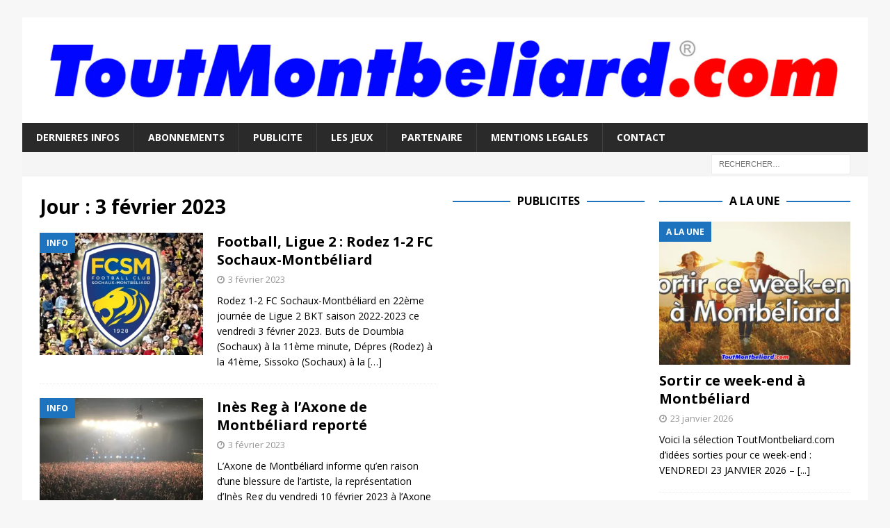

--- FILE ---
content_type: text/html; charset=UTF-8
request_url: https://www.toutmontbeliard.com/2023/02/03/
body_size: 15426
content:
<!DOCTYPE html>
<html class="no-js mh-two-sb" dir="ltr" lang="fr-FR" prefix="og: https://ogp.me/ns#">
<head>
<meta charset="UTF-8">
<meta name="viewport" content="width=device-width, initial-scale=1.0">
<link rel="profile" href="https://gmpg.org/xfn/11" />
<title>3 février 2023 | ToutMontbeliard.com</title>

		<!-- All in One SEO 4.9.3 - aioseo.com -->
	<meta name="robots" content="noindex, max-image-preview:large" />
	<meta name="google-site-verification" content="nHTkwGKgXJxcIU6AukmcT3pAKSf2QpbfyuvstoaaL-o" />
	<link rel="canonical" href="https://www.toutmontbeliard.com/2023/02/03/" />
	<meta name="generator" content="All in One SEO (AIOSEO) 4.9.3" />
		<script type="application/ld+json" class="aioseo-schema">
			{"@context":"https:\/\/schema.org","@graph":[{"@type":"BreadcrumbList","@id":"https:\/\/www.toutmontbeliard.com\/2023\/02\/03\/#breadcrumblist","itemListElement":[{"@type":"ListItem","@id":"https:\/\/www.toutmontbeliard.com#listItem","position":1,"name":"Home","item":"https:\/\/www.toutmontbeliard.com","nextItem":{"@type":"ListItem","@id":"https:\/\/www.toutmontbeliard.com\/2023\/#listItem","name":2023}},{"@type":"ListItem","@id":"https:\/\/www.toutmontbeliard.com\/2023\/#listItem","position":2,"name":2023,"item":"https:\/\/www.toutmontbeliard.com\/2023\/","nextItem":{"@type":"ListItem","@id":"https:\/\/www.toutmontbeliard.com\/2023\/02\/#listItem","name":"02"},"previousItem":{"@type":"ListItem","@id":"https:\/\/www.toutmontbeliard.com#listItem","name":"Home"}},{"@type":"ListItem","@id":"https:\/\/www.toutmontbeliard.com\/2023\/02\/#listItem","position":3,"name":"02","item":"https:\/\/www.toutmontbeliard.com\/2023\/02\/","nextItem":{"@type":"ListItem","@id":"https:\/\/www.toutmontbeliard.com\/2023\/02\/03\/#listItem","name":"03"},"previousItem":{"@type":"ListItem","@id":"https:\/\/www.toutmontbeliard.com\/2023\/#listItem","name":2023}},{"@type":"ListItem","@id":"https:\/\/www.toutmontbeliard.com\/2023\/02\/03\/#listItem","position":4,"name":"03","previousItem":{"@type":"ListItem","@id":"https:\/\/www.toutmontbeliard.com\/2023\/02\/#listItem","name":"02"}}]},{"@type":"CollectionPage","@id":"https:\/\/www.toutmontbeliard.com\/2023\/02\/03\/#collectionpage","url":"https:\/\/www.toutmontbeliard.com\/2023\/02\/03\/","name":"3 f\u00e9vrier 2023 | ToutMontbeliard.com","inLanguage":"fr-FR","isPartOf":{"@id":"https:\/\/www.toutmontbeliard.com\/#website"},"breadcrumb":{"@id":"https:\/\/www.toutmontbeliard.com\/2023\/02\/03\/#breadcrumblist"}},{"@type":"Organization","@id":"https:\/\/www.toutmontbeliard.com\/#organization","name":"awebnet","description":"Le M\u00e9dia internet de Montb\u00e9liard","url":"https:\/\/www.toutmontbeliard.com\/","foundingDate":"2000-03-15","logo":{"@type":"ImageObject","url":"https:\/\/i0.wp.com\/www.toutmontbeliard.com\/wp-content\/uploads\/2017\/09\/ToutMontbeliard.png?fit=1024%2C1024&ssl=1","@id":"https:\/\/www.toutmontbeliard.com\/2023\/02\/03\/#organizationLogo","width":1024,"height":1024},"image":{"@id":"https:\/\/www.toutmontbeliard.com\/2023\/02\/03\/#organizationLogo"},"sameAs":["https:\/\/www.instagram.com\/toutmontbeliard\/","https:\/\/www.youtube.com\/channel\/UCMdrpHxDZOlLZvsOnENkhWg\/videos","https:\/\/www.linkedin.com\/company\/toutmontbeliard.com"]},{"@type":"WebSite","@id":"https:\/\/www.toutmontbeliard.com\/#website","url":"https:\/\/www.toutmontbeliard.com\/","name":"ToutMontbeliard.com","description":"Le M\u00e9dia internet de Montb\u00e9liard","inLanguage":"fr-FR","publisher":{"@id":"https:\/\/www.toutmontbeliard.com\/#organization"}}]}
		</script>
		<!-- All in One SEO -->


<!-- Open Graph Meta Tags generated by Blog2Social 873 - https://www.blog2social.com -->
<meta property="og:title" content="ToutMontbeliard.com"/>
<meta property="og:description" content="Le Média internet de Montbéliard"/>
<meta property="og:url" content="/2023/02/03/"/>
<meta property="og:image" content="https://www.toutmontbeliard.com/wp-content/uploads/2022/10/fcsm-logo-2.jpg"/>
<!-- Open Graph Meta Tags generated by Blog2Social 873 - https://www.blog2social.com -->

<!-- Twitter Card generated by Blog2Social 873 - https://www.blog2social.com -->
<meta name="twitter:card" content="summary_large_image">
<meta name="twitter:title" content="ToutMontbeliard.com"/>
<meta name="twitter:description" content="Le Média internet de Montbéliard"/>
<meta name="twitter:image" content="https://www.toutmontbeliard.com/wp-content/uploads/2022/10/fcsm-logo-2.jpg"/>
<!-- Twitter Card generated by Blog2Social 873 - https://www.blog2social.com -->
<link rel='dns-prefetch' href='//stats.wp.com' />
<link rel='dns-prefetch' href='//fonts.googleapis.com' />
<link rel='dns-prefetch' href='//www.googletagmanager.com' />
<link rel='preconnect' href='//i0.wp.com' />
<link rel='preconnect' href='//c0.wp.com' />
<link rel="alternate" type="application/rss+xml" title="ToutMontbeliard.com &raquo; Flux" href="https://www.toutmontbeliard.com/feed/" />
<link rel="alternate" type="application/rss+xml" title="ToutMontbeliard.com &raquo; Flux des commentaires" href="https://www.toutmontbeliard.com/comments/feed/" />
<script type="text/javascript" id="wpp-js" src="https://www.toutmontbeliard.com/wp-content/plugins/wordpress-popular-posts/assets/js/wpp.min.js?ver=7.3.6" data-sampling="0" data-sampling-rate="100" data-api-url="https://www.toutmontbeliard.com/wp-json/wordpress-popular-posts" data-post-id="0" data-token="24144f2c41" data-lang="0" data-debug="0"></script>
<style id='wp-img-auto-sizes-contain-inline-css' type='text/css'>
img:is([sizes=auto i],[sizes^="auto," i]){contain-intrinsic-size:3000px 1500px}
/*# sourceURL=wp-img-auto-sizes-contain-inline-css */
</style>
<style id='wp-emoji-styles-inline-css' type='text/css'>

	img.wp-smiley, img.emoji {
		display: inline !important;
		border: none !important;
		box-shadow: none !important;
		height: 1em !important;
		width: 1em !important;
		margin: 0 0.07em !important;
		vertical-align: -0.1em !important;
		background: none !important;
		padding: 0 !important;
	}
/*# sourceURL=wp-emoji-styles-inline-css */
</style>
<style id='wp-block-library-inline-css' type='text/css'>
:root{--wp-block-synced-color:#7a00df;--wp-block-synced-color--rgb:122,0,223;--wp-bound-block-color:var(--wp-block-synced-color);--wp-editor-canvas-background:#ddd;--wp-admin-theme-color:#007cba;--wp-admin-theme-color--rgb:0,124,186;--wp-admin-theme-color-darker-10:#006ba1;--wp-admin-theme-color-darker-10--rgb:0,107,160.5;--wp-admin-theme-color-darker-20:#005a87;--wp-admin-theme-color-darker-20--rgb:0,90,135;--wp-admin-border-width-focus:2px}@media (min-resolution:192dpi){:root{--wp-admin-border-width-focus:1.5px}}.wp-element-button{cursor:pointer}:root .has-very-light-gray-background-color{background-color:#eee}:root .has-very-dark-gray-background-color{background-color:#313131}:root .has-very-light-gray-color{color:#eee}:root .has-very-dark-gray-color{color:#313131}:root .has-vivid-green-cyan-to-vivid-cyan-blue-gradient-background{background:linear-gradient(135deg,#00d084,#0693e3)}:root .has-purple-crush-gradient-background{background:linear-gradient(135deg,#34e2e4,#4721fb 50%,#ab1dfe)}:root .has-hazy-dawn-gradient-background{background:linear-gradient(135deg,#faaca8,#dad0ec)}:root .has-subdued-olive-gradient-background{background:linear-gradient(135deg,#fafae1,#67a671)}:root .has-atomic-cream-gradient-background{background:linear-gradient(135deg,#fdd79a,#004a59)}:root .has-nightshade-gradient-background{background:linear-gradient(135deg,#330968,#31cdcf)}:root .has-midnight-gradient-background{background:linear-gradient(135deg,#020381,#2874fc)}:root{--wp--preset--font-size--normal:16px;--wp--preset--font-size--huge:42px}.has-regular-font-size{font-size:1em}.has-larger-font-size{font-size:2.625em}.has-normal-font-size{font-size:var(--wp--preset--font-size--normal)}.has-huge-font-size{font-size:var(--wp--preset--font-size--huge)}.has-text-align-center{text-align:center}.has-text-align-left{text-align:left}.has-text-align-right{text-align:right}.has-fit-text{white-space:nowrap!important}#end-resizable-editor-section{display:none}.aligncenter{clear:both}.items-justified-left{justify-content:flex-start}.items-justified-center{justify-content:center}.items-justified-right{justify-content:flex-end}.items-justified-space-between{justify-content:space-between}.screen-reader-text{border:0;clip-path:inset(50%);height:1px;margin:-1px;overflow:hidden;padding:0;position:absolute;width:1px;word-wrap:normal!important}.screen-reader-text:focus{background-color:#ddd;clip-path:none;color:#444;display:block;font-size:1em;height:auto;left:5px;line-height:normal;padding:15px 23px 14px;text-decoration:none;top:5px;width:auto;z-index:100000}html :where(.has-border-color){border-style:solid}html :where([style*=border-top-color]){border-top-style:solid}html :where([style*=border-right-color]){border-right-style:solid}html :where([style*=border-bottom-color]){border-bottom-style:solid}html :where([style*=border-left-color]){border-left-style:solid}html :where([style*=border-width]){border-style:solid}html :where([style*=border-top-width]){border-top-style:solid}html :where([style*=border-right-width]){border-right-style:solid}html :where([style*=border-bottom-width]){border-bottom-style:solid}html :where([style*=border-left-width]){border-left-style:solid}html :where(img[class*=wp-image-]){height:auto;max-width:100%}:where(figure){margin:0 0 1em}html :where(.is-position-sticky){--wp-admin--admin-bar--position-offset:var(--wp-admin--admin-bar--height,0px)}@media screen and (max-width:600px){html :where(.is-position-sticky){--wp-admin--admin-bar--position-offset:0px}}

/*# sourceURL=wp-block-library-inline-css */
</style><style id='global-styles-inline-css' type='text/css'>
:root{--wp--preset--aspect-ratio--square: 1;--wp--preset--aspect-ratio--4-3: 4/3;--wp--preset--aspect-ratio--3-4: 3/4;--wp--preset--aspect-ratio--3-2: 3/2;--wp--preset--aspect-ratio--2-3: 2/3;--wp--preset--aspect-ratio--16-9: 16/9;--wp--preset--aspect-ratio--9-16: 9/16;--wp--preset--color--black: #000000;--wp--preset--color--cyan-bluish-gray: #abb8c3;--wp--preset--color--white: #ffffff;--wp--preset--color--pale-pink: #f78da7;--wp--preset--color--vivid-red: #cf2e2e;--wp--preset--color--luminous-vivid-orange: #ff6900;--wp--preset--color--luminous-vivid-amber: #fcb900;--wp--preset--color--light-green-cyan: #7bdcb5;--wp--preset--color--vivid-green-cyan: #00d084;--wp--preset--color--pale-cyan-blue: #8ed1fc;--wp--preset--color--vivid-cyan-blue: #0693e3;--wp--preset--color--vivid-purple: #9b51e0;--wp--preset--gradient--vivid-cyan-blue-to-vivid-purple: linear-gradient(135deg,rgb(6,147,227) 0%,rgb(155,81,224) 100%);--wp--preset--gradient--light-green-cyan-to-vivid-green-cyan: linear-gradient(135deg,rgb(122,220,180) 0%,rgb(0,208,130) 100%);--wp--preset--gradient--luminous-vivid-amber-to-luminous-vivid-orange: linear-gradient(135deg,rgb(252,185,0) 0%,rgb(255,105,0) 100%);--wp--preset--gradient--luminous-vivid-orange-to-vivid-red: linear-gradient(135deg,rgb(255,105,0) 0%,rgb(207,46,46) 100%);--wp--preset--gradient--very-light-gray-to-cyan-bluish-gray: linear-gradient(135deg,rgb(238,238,238) 0%,rgb(169,184,195) 100%);--wp--preset--gradient--cool-to-warm-spectrum: linear-gradient(135deg,rgb(74,234,220) 0%,rgb(151,120,209) 20%,rgb(207,42,186) 40%,rgb(238,44,130) 60%,rgb(251,105,98) 80%,rgb(254,248,76) 100%);--wp--preset--gradient--blush-light-purple: linear-gradient(135deg,rgb(255,206,236) 0%,rgb(152,150,240) 100%);--wp--preset--gradient--blush-bordeaux: linear-gradient(135deg,rgb(254,205,165) 0%,rgb(254,45,45) 50%,rgb(107,0,62) 100%);--wp--preset--gradient--luminous-dusk: linear-gradient(135deg,rgb(255,203,112) 0%,rgb(199,81,192) 50%,rgb(65,88,208) 100%);--wp--preset--gradient--pale-ocean: linear-gradient(135deg,rgb(255,245,203) 0%,rgb(182,227,212) 50%,rgb(51,167,181) 100%);--wp--preset--gradient--electric-grass: linear-gradient(135deg,rgb(202,248,128) 0%,rgb(113,206,126) 100%);--wp--preset--gradient--midnight: linear-gradient(135deg,rgb(2,3,129) 0%,rgb(40,116,252) 100%);--wp--preset--font-size--small: 13px;--wp--preset--font-size--medium: 20px;--wp--preset--font-size--large: 36px;--wp--preset--font-size--x-large: 42px;--wp--preset--spacing--20: 0.44rem;--wp--preset--spacing--30: 0.67rem;--wp--preset--spacing--40: 1rem;--wp--preset--spacing--50: 1.5rem;--wp--preset--spacing--60: 2.25rem;--wp--preset--spacing--70: 3.38rem;--wp--preset--spacing--80: 5.06rem;--wp--preset--shadow--natural: 6px 6px 9px rgba(0, 0, 0, 0.2);--wp--preset--shadow--deep: 12px 12px 50px rgba(0, 0, 0, 0.4);--wp--preset--shadow--sharp: 6px 6px 0px rgba(0, 0, 0, 0.2);--wp--preset--shadow--outlined: 6px 6px 0px -3px rgb(255, 255, 255), 6px 6px rgb(0, 0, 0);--wp--preset--shadow--crisp: 6px 6px 0px rgb(0, 0, 0);}:where(.is-layout-flex){gap: 0.5em;}:where(.is-layout-grid){gap: 0.5em;}body .is-layout-flex{display: flex;}.is-layout-flex{flex-wrap: wrap;align-items: center;}.is-layout-flex > :is(*, div){margin: 0;}body .is-layout-grid{display: grid;}.is-layout-grid > :is(*, div){margin: 0;}:where(.wp-block-columns.is-layout-flex){gap: 2em;}:where(.wp-block-columns.is-layout-grid){gap: 2em;}:where(.wp-block-post-template.is-layout-flex){gap: 1.25em;}:where(.wp-block-post-template.is-layout-grid){gap: 1.25em;}.has-black-color{color: var(--wp--preset--color--black) !important;}.has-cyan-bluish-gray-color{color: var(--wp--preset--color--cyan-bluish-gray) !important;}.has-white-color{color: var(--wp--preset--color--white) !important;}.has-pale-pink-color{color: var(--wp--preset--color--pale-pink) !important;}.has-vivid-red-color{color: var(--wp--preset--color--vivid-red) !important;}.has-luminous-vivid-orange-color{color: var(--wp--preset--color--luminous-vivid-orange) !important;}.has-luminous-vivid-amber-color{color: var(--wp--preset--color--luminous-vivid-amber) !important;}.has-light-green-cyan-color{color: var(--wp--preset--color--light-green-cyan) !important;}.has-vivid-green-cyan-color{color: var(--wp--preset--color--vivid-green-cyan) !important;}.has-pale-cyan-blue-color{color: var(--wp--preset--color--pale-cyan-blue) !important;}.has-vivid-cyan-blue-color{color: var(--wp--preset--color--vivid-cyan-blue) !important;}.has-vivid-purple-color{color: var(--wp--preset--color--vivid-purple) !important;}.has-black-background-color{background-color: var(--wp--preset--color--black) !important;}.has-cyan-bluish-gray-background-color{background-color: var(--wp--preset--color--cyan-bluish-gray) !important;}.has-white-background-color{background-color: var(--wp--preset--color--white) !important;}.has-pale-pink-background-color{background-color: var(--wp--preset--color--pale-pink) !important;}.has-vivid-red-background-color{background-color: var(--wp--preset--color--vivid-red) !important;}.has-luminous-vivid-orange-background-color{background-color: var(--wp--preset--color--luminous-vivid-orange) !important;}.has-luminous-vivid-amber-background-color{background-color: var(--wp--preset--color--luminous-vivid-amber) !important;}.has-light-green-cyan-background-color{background-color: var(--wp--preset--color--light-green-cyan) !important;}.has-vivid-green-cyan-background-color{background-color: var(--wp--preset--color--vivid-green-cyan) !important;}.has-pale-cyan-blue-background-color{background-color: var(--wp--preset--color--pale-cyan-blue) !important;}.has-vivid-cyan-blue-background-color{background-color: var(--wp--preset--color--vivid-cyan-blue) !important;}.has-vivid-purple-background-color{background-color: var(--wp--preset--color--vivid-purple) !important;}.has-black-border-color{border-color: var(--wp--preset--color--black) !important;}.has-cyan-bluish-gray-border-color{border-color: var(--wp--preset--color--cyan-bluish-gray) !important;}.has-white-border-color{border-color: var(--wp--preset--color--white) !important;}.has-pale-pink-border-color{border-color: var(--wp--preset--color--pale-pink) !important;}.has-vivid-red-border-color{border-color: var(--wp--preset--color--vivid-red) !important;}.has-luminous-vivid-orange-border-color{border-color: var(--wp--preset--color--luminous-vivid-orange) !important;}.has-luminous-vivid-amber-border-color{border-color: var(--wp--preset--color--luminous-vivid-amber) !important;}.has-light-green-cyan-border-color{border-color: var(--wp--preset--color--light-green-cyan) !important;}.has-vivid-green-cyan-border-color{border-color: var(--wp--preset--color--vivid-green-cyan) !important;}.has-pale-cyan-blue-border-color{border-color: var(--wp--preset--color--pale-cyan-blue) !important;}.has-vivid-cyan-blue-border-color{border-color: var(--wp--preset--color--vivid-cyan-blue) !important;}.has-vivid-purple-border-color{border-color: var(--wp--preset--color--vivid-purple) !important;}.has-vivid-cyan-blue-to-vivid-purple-gradient-background{background: var(--wp--preset--gradient--vivid-cyan-blue-to-vivid-purple) !important;}.has-light-green-cyan-to-vivid-green-cyan-gradient-background{background: var(--wp--preset--gradient--light-green-cyan-to-vivid-green-cyan) !important;}.has-luminous-vivid-amber-to-luminous-vivid-orange-gradient-background{background: var(--wp--preset--gradient--luminous-vivid-amber-to-luminous-vivid-orange) !important;}.has-luminous-vivid-orange-to-vivid-red-gradient-background{background: var(--wp--preset--gradient--luminous-vivid-orange-to-vivid-red) !important;}.has-very-light-gray-to-cyan-bluish-gray-gradient-background{background: var(--wp--preset--gradient--very-light-gray-to-cyan-bluish-gray) !important;}.has-cool-to-warm-spectrum-gradient-background{background: var(--wp--preset--gradient--cool-to-warm-spectrum) !important;}.has-blush-light-purple-gradient-background{background: var(--wp--preset--gradient--blush-light-purple) !important;}.has-blush-bordeaux-gradient-background{background: var(--wp--preset--gradient--blush-bordeaux) !important;}.has-luminous-dusk-gradient-background{background: var(--wp--preset--gradient--luminous-dusk) !important;}.has-pale-ocean-gradient-background{background: var(--wp--preset--gradient--pale-ocean) !important;}.has-electric-grass-gradient-background{background: var(--wp--preset--gradient--electric-grass) !important;}.has-midnight-gradient-background{background: var(--wp--preset--gradient--midnight) !important;}.has-small-font-size{font-size: var(--wp--preset--font-size--small) !important;}.has-medium-font-size{font-size: var(--wp--preset--font-size--medium) !important;}.has-large-font-size{font-size: var(--wp--preset--font-size--large) !important;}.has-x-large-font-size{font-size: var(--wp--preset--font-size--x-large) !important;}
/*# sourceURL=global-styles-inline-css */
</style>

<style id='classic-theme-styles-inline-css' type='text/css'>
/*! This file is auto-generated */
.wp-block-button__link{color:#fff;background-color:#32373c;border-radius:9999px;box-shadow:none;text-decoration:none;padding:calc(.667em + 2px) calc(1.333em + 2px);font-size:1.125em}.wp-block-file__button{background:#32373c;color:#fff;text-decoration:none}
/*# sourceURL=/wp-includes/css/classic-themes.min.css */
</style>
<link rel='stylesheet' id='wordpress-popular-posts-css-css' href='https://www.toutmontbeliard.com/wp-content/plugins/wordpress-popular-posts/assets/css/wpp.css?ver=7.3.6' type='text/css' media='all' />
<link rel='stylesheet' id='mh-magazine-css' href='https://www.toutmontbeliard.com/wp-content/themes/mh-magazine/style.css?ver=3.8.4' type='text/css' media='all' />
<link rel='stylesheet' id='mh-font-awesome-css' href='https://www.toutmontbeliard.com/wp-content/themes/mh-magazine/includes/font-awesome.min.css' type='text/css' media='all' />
<link rel='stylesheet' id='mh-google-fonts-css' href='https://fonts.googleapis.com/css?family=Open+Sans:300,400,400italic,600,700' type='text/css' media='all' />
<link rel='stylesheet' id='newsletter-css' href='https://www.toutmontbeliard.com/wp-content/plugins/newsletter/style.css?ver=9.1.1' type='text/css' media='all' />
<script type="text/javascript" async src="https://www.toutmontbeliard.com/wp-content/plugins/burst-statistics/assets/js/timeme/timeme.min.js?ver=1769099843" id="burst-timeme-js"></script>
<script type="text/javascript" async src="https://www.toutmontbeliard.com/wp-content/uploads/burst/js/burst.min.js?ver=1769375756" id="burst-js"></script>
<script type="text/javascript" src="https://c0.wp.com/c/6.9/wp-includes/js/jquery/jquery.min.js" id="jquery-core-js"></script>
<script type="text/javascript" src="https://c0.wp.com/c/6.9/wp-includes/js/jquery/jquery-migrate.min.js" id="jquery-migrate-js"></script>
<script type="text/javascript" src="https://www.toutmontbeliard.com/wp-content/themes/mh-magazine/js/scripts.js?ver=3.8.4" id="mh-scripts-js"></script>
<link rel="https://api.w.org/" href="https://www.toutmontbeliard.com/wp-json/" /><link rel="EditURI" type="application/rsd+xml" title="RSD" href="https://www.toutmontbeliard.com/xmlrpc.php?rsd" />
<meta name="generator" content="Site Kit by Google 1.170.0" />	<style>img#wpstats{display:none}</style>
		            <style id="wpp-loading-animation-styles">@-webkit-keyframes bgslide{from{background-position-x:0}to{background-position-x:-200%}}@keyframes bgslide{from{background-position-x:0}to{background-position-x:-200%}}.wpp-widget-block-placeholder,.wpp-shortcode-placeholder{margin:0 auto;width:60px;height:3px;background:#dd3737;background:linear-gradient(90deg,#dd3737 0%,#571313 10%,#dd3737 100%);background-size:200% auto;border-radius:3px;-webkit-animation:bgslide 1s infinite linear;animation:bgslide 1s infinite linear}</style>
            

<!-- WPMobile.App -->
<meta name="theme-color" content="#ffffff" />
<meta name="msapplication-navbutton-color" content="#ffffff" />
<meta name="apple-mobile-web-app-status-bar-style" content="#ffffff" />
<!-- / WPMobile.App -->

<style type="text/css">
.mh-widget-layout4 .mh-widget-title { background: #1e73be; background: rgba(30, 115, 190, 0.6); }
.mh-preheader, .mh-wide-layout .mh-subheader, .mh-ticker-title, .mh-main-nav li:hover, .mh-footer-nav, .slicknav_menu, .slicknav_btn, .slicknav_nav .slicknav_item:hover, .slicknav_nav a:hover, .mh-back-to-top, .mh-subheading, .entry-tags .fa, .entry-tags li:hover, .mh-widget-layout2 .mh-widget-title, .mh-widget-layout4 .mh-widget-title-inner, .mh-widget-layout4 .mh-footer-widget-title, .mh-widget-layout5 .mh-widget-title-inner, .mh-widget-layout6 .mh-widget-title, #mh-mobile .flex-control-paging li a.flex-active, .mh-image-caption, .mh-carousel-layout1 .mh-carousel-caption, .mh-tab-button.active, .mh-tab-button.active:hover, .mh-footer-widget .mh-tab-button.active, .mh-social-widget li:hover a, .mh-footer-widget .mh-social-widget li a, .mh-footer-widget .mh-author-bio-widget, .tagcloud a:hover, .mh-widget .tagcloud a:hover, .mh-footer-widget .tagcloud a:hover, .mh-posts-stacked-item .mh-meta, .page-numbers:hover, .mh-loop-pagination .current, .mh-comments-pagination .current, .pagelink, a:hover .pagelink, input[type=submit], #infinite-handle span { background: #1e73be; }
.mh-main-nav-wrap .slicknav_nav ul, blockquote, .mh-widget-layout1 .mh-widget-title, .mh-widget-layout3 .mh-widget-title, .mh-widget-layout5 .mh-widget-title, .mh-widget-layout8 .mh-widget-title:after, #mh-mobile .mh-slider-caption, .mh-carousel-layout1, .mh-spotlight-widget, .mh-author-bio-widget, .mh-author-bio-title, .mh-author-bio-image-frame, .mh-video-widget, .mh-tab-buttons, textarea:hover, input[type=text]:hover, input[type=email]:hover, input[type=tel]:hover, input[type=url]:hover { border-color: #1e73be; }
.mh-dropcap, .mh-carousel-layout1 .flex-direction-nav a, .mh-carousel-layout2 .mh-carousel-caption, .mh-posts-digest-small-category, .mh-posts-lineup-more, .bypostauthor .fn:after, .mh-comment-list .comment-reply-link:before, #respond #cancel-comment-reply-link:before { color: #1e73be; }
</style>
<!--[if lt IE 9]>
<script src="https://www.toutmontbeliard.com/wp-content/themes/mh-magazine/js/css3-mediaqueries.js"></script>
<![endif]-->
    <style>
        @font-face {
		  font-family: 'Framework7 Icons';
		  font-style: normal;
		  font-weight: 400;
		  src: url("https://www.toutmontbeliard.com/wp-content/plugins/wpappninja/themes/wpmobileapp/includes/fonts/Framework7Icons-Regular.eot?2019");
		  src: local('Framework7 Icons'),
    		 local('Framework7Icons-Regular'),
    		 url("https://www.toutmontbeliard.com/wp-content/plugins/wpappninja/themes/wpmobileapp/includes/fonts/Framework7Icons-Regular.woff2?2019") format("woff2"),
    		 url("https://www.toutmontbeliard.com/wp-content/plugins/wpappninja/themes/wpmobileapp/includes/fonts/Framework7Icons-Regular.woff?2019") format("woff"),
    		 url("https://www.toutmontbeliard.com/wp-content/plugins/wpappninja/themes/wpmobileapp/includes/fonts/Framework7Icons-Regular.ttf?2019") format("truetype");
		}

		.f7-icons, .framework7-icons {
		  font-family: 'Framework7 Icons';
		  font-weight: normal;
		  font-style: normal;
		  font-size: 25px;
		  line-height: 1;
		  letter-spacing: normal;
		  text-transform: none;
		  display: inline-block;
		  white-space: nowrap;
		  word-wrap: normal;
		  direction: ltr;
		  -webkit-font-smoothing: antialiased;
		  text-rendering: optimizeLegibility;
		  -moz-osx-font-smoothing: grayscale;
		  -webkit-font-feature-settings: "liga";
		  -moz-font-feature-settings: "liga=1";
		  -moz-font-feature-settings: "liga";
		  font-feature-settings: "liga";
		}
    </style>
<link rel="icon" href="https://i0.wp.com/www.toutmontbeliard.com/wp-content/uploads/2015/09/cropped-ToutMontbeliard.png?fit=32%2C32&#038;ssl=1" sizes="32x32" />
<link rel="icon" href="https://i0.wp.com/www.toutmontbeliard.com/wp-content/uploads/2015/09/cropped-ToutMontbeliard.png?fit=192%2C192&#038;ssl=1" sizes="192x192" />
<link rel="apple-touch-icon" href="https://i0.wp.com/www.toutmontbeliard.com/wp-content/uploads/2015/09/cropped-ToutMontbeliard.png?fit=180%2C180&#038;ssl=1" />
<meta name="msapplication-TileImage" content="https://i0.wp.com/www.toutmontbeliard.com/wp-content/uploads/2015/09/cropped-ToutMontbeliard.png?fit=270%2C270&#038;ssl=1" />
		<style type="text/css"></style>
		<script type="text/javascript"></script>
	</head>
<body data-rsssl=1 id="mh-mobile" class="archive date wp-theme-mh-magazine mh-boxed-layout mh-right-sb mh-loop-layout1 mh-widget-layout8 mh-header-transparent" itemscope="itemscope" itemtype="http://schema.org/WebPage" data-burst_id="0" data-burst_type="date-archive">
<div class="mh-container mh-container-outer">
<div class="mh-header-nav-mobile clearfix"></div>
	<div class="mh-preheader">
    	<div class="mh-container mh-container-inner mh-row clearfix">
							<div class="mh-header-bar-content mh-header-bar-top-left mh-col-2-3 clearfix">
									</div>
								</div>
	</div>
<header class="mh-header" itemscope="itemscope" itemtype="http://schema.org/WPHeader">
	<div class="mh-container mh-container-inner clearfix">
		<div class="mh-custom-header clearfix">
<a class="mh-header-image-link" href="https://www.toutmontbeliard.com/" title="ToutMontbeliard.com" rel="home">
<img class="mh-header-image" src="https://www.toutmontbeliard.com/wp-content/uploads/2018/05/cropped-toutmontbeliard-2000-250-1.jpg" height="187" width="1500" alt="ToutMontbeliard.com" />
</a>
</div>
	</div>
	<div class="mh-main-nav-wrap">
		<nav class="mh-navigation mh-main-nav mh-container mh-container-inner clearfix" itemscope="itemscope" itemtype="http://schema.org/SiteNavigationElement">
			<div class="menu-menu-bas-logo-container"><ul id="menu-menu-bas-logo" class="menu"><li id="menu-item-7065" class="menu-item menu-item-type-custom menu-item-object-custom menu-item-home menu-item-7065"><a href="https://www.toutmontbeliard.com">DERNIERES INFOS</a></li>
<li id="menu-item-7061" class="menu-item menu-item-type-post_type menu-item-object-page menu-item-7061"><a href="https://www.toutmontbeliard.com/abonnements/">ABONNEMENTS</a></li>
<li id="menu-item-7062" class="menu-item menu-item-type-post_type menu-item-object-page menu-item-7062"><a href="https://www.toutmontbeliard.com/publicite/">PUBLICITE</a></li>
<li id="menu-item-8542" class="menu-item menu-item-type-post_type menu-item-object-page menu-item-8542"><a href="https://www.toutmontbeliard.com/jeux/">LES JEUX</a></li>
<li id="menu-item-7066" class="menu-item menu-item-type-post_type menu-item-object-page menu-item-7066"><a href="https://www.toutmontbeliard.com/partenaire/">PARTENAIRE</a></li>
<li id="menu-item-23540" class="menu-item menu-item-type-post_type menu-item-object-page menu-item-privacy-policy menu-item-23540"><a rel="privacy-policy" href="https://www.toutmontbeliard.com/mentionslegales/">MENTIONS LEGALES</a></li>
<li id="menu-item-18253" class="menu-item menu-item-type-post_type menu-item-object-page menu-item-18253"><a href="https://www.toutmontbeliard.com/contact/">CONTACT</a></li>
</ul></div>		</nav>
	</div>
	</header>
	<div class="mh-subheader">
		<div class="mh-container mh-container-inner mh-row clearfix">
										<div class="mh-header-bar-content mh-header-bar-bottom-right mh-col-1-3 clearfix">
											<aside class="mh-header-search mh-header-search-bottom">
							<form role="search" method="get" class="search-form" action="https://www.toutmontbeliard.com/">
				<label>
					<span class="screen-reader-text">Rechercher :</span>
					<input type="search" class="search-field" placeholder="Rechercher…" value="" name="s" />
				</label>
				<input type="submit" class="search-submit" value="Rechercher" />
			</form>						</aside>
									</div>
					</div>
	</div>
<div class="mh-wrapper clearfix">
	<div class="mh-main clearfix">
		<div id="main-content" class="mh-loop mh-content" role="main">				<header class="page-header"><h1 class="page-title">Jour : <span>3 février 2023</span></h1>				</header><article class="mh-posts-list-item clearfix post-51696 post type-post status-publish format-standard has-post-thumbnail hentry category-info">
	<figure class="mh-posts-list-thumb">
		<a class="mh-thumb-icon mh-thumb-icon-small-mobile" href="https://www.toutmontbeliard.com/2023/02/03/football-ligue-2-rodez-1-2-fc-sochaux-montbeliard/"><img width="326" height="245" src="https://i0.wp.com/www.toutmontbeliard.com/wp-content/uploads/2022/10/fcsm-logo-2.jpg?resize=326%2C245&amp;ssl=1" class="attachment-mh-magazine-medium size-mh-magazine-medium wp-post-image" alt="" decoding="async" fetchpriority="high" srcset="https://i0.wp.com/www.toutmontbeliard.com/wp-content/uploads/2022/10/fcsm-logo-2.jpg?resize=326%2C245&amp;ssl=1 326w, https://i0.wp.com/www.toutmontbeliard.com/wp-content/uploads/2022/10/fcsm-logo-2.jpg?resize=80%2C60&amp;ssl=1 80w, https://i0.wp.com/www.toutmontbeliard.com/wp-content/uploads/2022/10/fcsm-logo-2.jpg?zoom=2&amp;resize=326%2C245&amp;ssl=1 652w" sizes="(max-width: 326px) 100vw, 326px" />		</a>
					<div class="mh-image-caption mh-posts-list-caption">
				INFO			</div>
			</figure>
	<div class="mh-posts-list-content clearfix">
		<header class="mh-posts-list-header">
			<h3 class="entry-title mh-posts-list-title">
				<a href="https://www.toutmontbeliard.com/2023/02/03/football-ligue-2-rodez-1-2-fc-sochaux-montbeliard/" title="Football, Ligue 2 : Rodez 1-2 FC Sochaux-Montbéliard" rel="bookmark">
					Football, Ligue 2 : Rodez 1-2 FC Sochaux-Montbéliard				</a>
			</h3>
			<div class="mh-meta entry-meta">
<span class="entry-meta-date updated"><i class="fa fa-clock-o"></i><a href="https://www.toutmontbeliard.com/2023/02/">3 février 2023</a></span>
</div>
		</header>
		<div class="mh-posts-list-excerpt clearfix">
			<div class="mh-excerpt"><p>Rodez 1-2 FC Sochaux-Montbéliard en 22ème journée de Ligue 2 BKT saison 2022-2023 ce vendredi 3 février 2023. Buts de Doumbia (Sochaux) à la 11ème minute, Dépres (Rodez) à la 41ème, Sissoko (Sochaux) à la <a class="mh-excerpt-more" href="https://www.toutmontbeliard.com/2023/02/03/football-ligue-2-rodez-1-2-fc-sochaux-montbeliard/" title="Football, Ligue 2 : Rodez 1-2 FC Sochaux-Montbéliard">[&#8230;]</a></p>
</div>		</div>
	</div>
</article><article class="mh-posts-list-item clearfix post-51694 post type-post status-publish format-standard has-post-thumbnail hentry category-info">
	<figure class="mh-posts-list-thumb">
		<a class="mh-thumb-icon mh-thumb-icon-small-mobile" href="https://www.toutmontbeliard.com/2023/02/03/ines-reg-a-laxone-de-montbeliard-reporte-2/"><img width="326" height="245" src="https://i0.wp.com/www.toutmontbeliard.com/wp-content/uploads/2019/04/axone-montbeliard.jpg?resize=326%2C245&amp;ssl=1" class="attachment-mh-magazine-medium size-mh-magazine-medium wp-post-image" alt="" decoding="async" srcset="https://i0.wp.com/www.toutmontbeliard.com/wp-content/uploads/2019/04/axone-montbeliard.jpg?resize=326%2C245&amp;ssl=1 326w, https://i0.wp.com/www.toutmontbeliard.com/wp-content/uploads/2019/04/axone-montbeliard.jpg?resize=80%2C60&amp;ssl=1 80w, https://i0.wp.com/www.toutmontbeliard.com/wp-content/uploads/2019/04/axone-montbeliard.jpg?zoom=2&amp;resize=326%2C245&amp;ssl=1 652w" sizes="(max-width: 326px) 100vw, 326px" />		</a>
					<div class="mh-image-caption mh-posts-list-caption">
				INFO			</div>
			</figure>
	<div class="mh-posts-list-content clearfix">
		<header class="mh-posts-list-header">
			<h3 class="entry-title mh-posts-list-title">
				<a href="https://www.toutmontbeliard.com/2023/02/03/ines-reg-a-laxone-de-montbeliard-reporte-2/" title="Inès Reg à l’Axone de Montbéliard reporté" rel="bookmark">
					Inès Reg à l’Axone de Montbéliard reporté				</a>
			</h3>
			<div class="mh-meta entry-meta">
<span class="entry-meta-date updated"><i class="fa fa-clock-o"></i><a href="https://www.toutmontbeliard.com/2023/02/">3 février 2023</a></span>
</div>
		</header>
		<div class="mh-posts-list-excerpt clearfix">
			<div class="mh-excerpt"><p>L&rsquo;Axone de Montbéliard informe qu&rsquo;en raison d&rsquo;une blessure de l&rsquo;artiste, la représentation d’Inès Reg du vendredi 10 février 2023 à l&rsquo;Axone de Montbéliard est reportée au samedi 10 juin 2023. Les billets pour la date <a class="mh-excerpt-more" href="https://www.toutmontbeliard.com/2023/02/03/ines-reg-a-laxone-de-montbeliard-reporte-2/" title="Inès Reg à l’Axone de Montbéliard reporté">[&#8230;]</a></p>
</div>		</div>
	</div>
</article><article class="mh-posts-list-item clearfix post-51377 post type-post status-publish format-standard has-post-thumbnail hentry category-sortir">
	<figure class="mh-posts-list-thumb">
		<a class="mh-thumb-icon mh-thumb-icon-small-mobile" href="https://www.toutmontbeliard.com/2023/02/03/sortir-ce-week-end-a-montbeliard-365/"><img width="326" height="245" src="https://i0.wp.com/www.toutmontbeliard.com/wp-content/uploads/2019/02/sortir-ce-week-end-2.jpg?resize=326%2C245&amp;ssl=1" class="attachment-mh-magazine-medium size-mh-magazine-medium wp-post-image" alt="" decoding="async" srcset="https://i0.wp.com/www.toutmontbeliard.com/wp-content/uploads/2019/02/sortir-ce-week-end-2.jpg?resize=326%2C245&amp;ssl=1 326w, https://i0.wp.com/www.toutmontbeliard.com/wp-content/uploads/2019/02/sortir-ce-week-end-2.jpg?resize=80%2C60&amp;ssl=1 80w, https://i0.wp.com/www.toutmontbeliard.com/wp-content/uploads/2019/02/sortir-ce-week-end-2.jpg?zoom=2&amp;resize=326%2C245&amp;ssl=1 652w" sizes="(max-width: 326px) 100vw, 326px" />		</a>
					<div class="mh-image-caption mh-posts-list-caption">
				SORTIR			</div>
			</figure>
	<div class="mh-posts-list-content clearfix">
		<header class="mh-posts-list-header">
			<h3 class="entry-title mh-posts-list-title">
				<a href="https://www.toutmontbeliard.com/2023/02/03/sortir-ce-week-end-a-montbeliard-365/" title="Sortir ce week-end à Montbéliard" rel="bookmark">
					Sortir ce week-end à Montbéliard				</a>
			</h3>
			<div class="mh-meta entry-meta">
<span class="entry-meta-date updated"><i class="fa fa-clock-o"></i><a href="https://www.toutmontbeliard.com/2023/02/">3 février 2023</a></span>
</div>
		</header>
		<div class="mh-posts-list-excerpt clearfix">
			<div class="mh-excerpt"><p>Voici la sélection ToutMontbeliard.com d’idées sorties pour ce week-end : VENDREDI 3 FEVRIER 2023 &#8211; SAMEDI 4 FEVRIER 2023 &#8211; A la Lueur des Contes : le Merveilleux Festival 2023 &gt; infos &#8211; Théâtre à <a class="mh-excerpt-more" href="https://www.toutmontbeliard.com/2023/02/03/sortir-ce-week-end-a-montbeliard-365/" title="Sortir ce week-end à Montbéliard">[&#8230;]</a></p>
</div>		</div>
	</div>
</article><article class="mh-posts-list-item clearfix post-51673 post type-post status-publish format-standard has-post-thumbnail hentry category-info">
	<figure class="mh-posts-list-thumb">
		<a class="mh-thumb-icon mh-thumb-icon-small-mobile" href="https://www.toutmontbeliard.com/2023/02/03/campagne-de-recrutement-de-lieutenants-de-louveterie-dans-le-doubs/"><img width="326" height="245" src="https://i0.wp.com/www.toutmontbeliard.com/wp-content/uploads/2019/08/foret.jpg?resize=326%2C245&amp;ssl=1" class="attachment-mh-magazine-medium size-mh-magazine-medium wp-post-image" alt="" decoding="async" loading="lazy" srcset="https://i0.wp.com/www.toutmontbeliard.com/wp-content/uploads/2019/08/foret.jpg?resize=326%2C245&amp;ssl=1 326w, https://i0.wp.com/www.toutmontbeliard.com/wp-content/uploads/2019/08/foret.jpg?resize=80%2C60&amp;ssl=1 80w, https://i0.wp.com/www.toutmontbeliard.com/wp-content/uploads/2019/08/foret.jpg?zoom=2&amp;resize=326%2C245&amp;ssl=1 652w" sizes="auto, (max-width: 326px) 100vw, 326px" />		</a>
					<div class="mh-image-caption mh-posts-list-caption">
				INFO			</div>
			</figure>
	<div class="mh-posts-list-content clearfix">
		<header class="mh-posts-list-header">
			<h3 class="entry-title mh-posts-list-title">
				<a href="https://www.toutmontbeliard.com/2023/02/03/campagne-de-recrutement-de-lieutenants-de-louveterie-dans-le-doubs/" title="Campagne de recrutement de lieutenants de louveterie dans le Doubs" rel="bookmark">
					Campagne de recrutement de lieutenants de louveterie dans le Doubs				</a>
			</h3>
			<div class="mh-meta entry-meta">
<span class="entry-meta-date updated"><i class="fa fa-clock-o"></i><a href="https://www.toutmontbeliard.com/2023/02/">3 février 2023</a></span>
</div>
		</header>
		<div class="mh-posts-list-excerpt clearfix">
			<div class="mh-excerpt"><p>La direction départementale des territoires du Doubs engage une procédure de recrutement de lieutenants de louveterie pour la période allant de début 2023 au 31 décembre 2024. Nommés par le Préfet, les lieutenants de louveterie <a class="mh-excerpt-more" href="https://www.toutmontbeliard.com/2023/02/03/campagne-de-recrutement-de-lieutenants-de-louveterie-dans-le-doubs/" title="Campagne de recrutement de lieutenants de louveterie dans le Doubs">[&#8230;]</a></p>
</div>		</div>
	</div>
</article><article class="mh-posts-list-item clearfix post-51686 post type-post status-publish format-standard has-post-thumbnail hentry category-info">
	<figure class="mh-posts-list-thumb">
		<a class="mh-thumb-icon mh-thumb-icon-small-mobile" href="https://www.toutmontbeliard.com/2023/02/03/geraldine-grangier-stellantis-sochaux-fin-de-lequipe-de-nuit/"><img width="326" height="245" src="https://i0.wp.com/www.toutmontbeliard.com/wp-content/uploads/2022/09/circo4eme-grangier.jpg?resize=326%2C245&amp;ssl=1" class="attachment-mh-magazine-medium size-mh-magazine-medium wp-post-image" alt="" decoding="async" loading="lazy" srcset="https://i0.wp.com/www.toutmontbeliard.com/wp-content/uploads/2022/09/circo4eme-grangier.jpg?resize=326%2C245&amp;ssl=1 326w, https://i0.wp.com/www.toutmontbeliard.com/wp-content/uploads/2022/09/circo4eme-grangier.jpg?resize=80%2C60&amp;ssl=1 80w, https://i0.wp.com/www.toutmontbeliard.com/wp-content/uploads/2022/09/circo4eme-grangier.jpg?zoom=2&amp;resize=326%2C245&amp;ssl=1 652w" sizes="auto, (max-width: 326px) 100vw, 326px" />		</a>
					<div class="mh-image-caption mh-posts-list-caption">
				INFO			</div>
			</figure>
	<div class="mh-posts-list-content clearfix">
		<header class="mh-posts-list-header">
			<h3 class="entry-title mh-posts-list-title">
				<a href="https://www.toutmontbeliard.com/2023/02/03/geraldine-grangier-stellantis-sochaux-fin-de-lequipe-de-nuit/" title="Géraldine Grangier : « Stellantis Sochaux, fin de l&rsquo;équipe de nuit »" rel="bookmark">
					Géraldine Grangier : « Stellantis Sochaux, fin de l&rsquo;équipe de nuit »				</a>
			</h3>
			<div class="mh-meta entry-meta">
<span class="entry-meta-date updated"><i class="fa fa-clock-o"></i><a href="https://www.toutmontbeliard.com/2023/02/">3 février 2023</a></span>
</div>
		</header>
		<div class="mh-posts-list-excerpt clearfix">
			<div class="mh-excerpt"><p>Géraldine Grangier, Députée Rassemblement National de la 4ème Circonscription du Doubs, communique : « Géraldine Grangier, Députée du territoire Sochalien, déplore la brutalité et le manque de concertation dans l&rsquo;annonce de l&rsquo;arrêt de l&rsquo;équipe de nuit <a class="mh-excerpt-more" href="https://www.toutmontbeliard.com/2023/02/03/geraldine-grangier-stellantis-sochaux-fin-de-lequipe-de-nuit/" title="Géraldine Grangier : « Stellantis Sochaux, fin de l&rsquo;équipe de nuit »">[&#8230;]</a></p>
</div>		</div>
	</div>
</article><article class="mh-posts-list-item clearfix post-51683 post type-post status-publish format-standard has-post-thumbnail hentry category-info">
	<figure class="mh-posts-list-thumb">
		<a class="mh-thumb-icon mh-thumb-icon-small-mobile" href="https://www.toutmontbeliard.com/2023/02/03/gerer-mes-biens-immobiliers-proprietaire-dun-logement-declarez-le-avant-le-30-juin-2023/"><img width="326" height="245" src="https://i0.wp.com/www.toutmontbeliard.com/wp-content/uploads/2018/11/immeuble.jpg?resize=326%2C245&amp;ssl=1" class="attachment-mh-magazine-medium size-mh-magazine-medium wp-post-image" alt="" decoding="async" loading="lazy" srcset="https://i0.wp.com/www.toutmontbeliard.com/wp-content/uploads/2018/11/immeuble.jpg?resize=326%2C245&amp;ssl=1 326w, https://i0.wp.com/www.toutmontbeliard.com/wp-content/uploads/2018/11/immeuble.jpg?resize=80%2C60&amp;ssl=1 80w, https://i0.wp.com/www.toutmontbeliard.com/wp-content/uploads/2018/11/immeuble.jpg?zoom=2&amp;resize=326%2C245&amp;ssl=1 652w" sizes="auto, (max-width: 326px) 100vw, 326px" />		</a>
					<div class="mh-image-caption mh-posts-list-caption">
				INFO			</div>
			</figure>
	<div class="mh-posts-list-content clearfix">
		<header class="mh-posts-list-header">
			<h3 class="entry-title mh-posts-list-title">
				<a href="https://www.toutmontbeliard.com/2023/02/03/gerer-mes-biens-immobiliers-proprietaire-dun-logement-declarez-le-avant-le-30-juin-2023/" title="« Gérer mes biens immobiliers » : propriétaire d’un logement, déclarez-le avant le 30 juin 2023" rel="bookmark">
					« Gérer mes biens immobiliers » : propriétaire d’un logement, déclarez-le avant le 30 juin 2023				</a>
			</h3>
			<div class="mh-meta entry-meta">
<span class="entry-meta-date updated"><i class="fa fa-clock-o"></i><a href="https://www.toutmontbeliard.com/2023/02/">3 février 2023</a></span>
</div>
		</header>
		<div class="mh-posts-list-excerpt clearfix">
			<div class="mh-excerpt"><p>En 2023, des évolutions majeures interviennent en matière de fiscalité directe locale. La taxe d’habitation est supprimée pour toutes les résidences principales et tous les contribuables. La taxe d’habitation reste applicable aux autres locaux, notamment <a class="mh-excerpt-more" href="https://www.toutmontbeliard.com/2023/02/03/gerer-mes-biens-immobiliers-proprietaire-dun-logement-declarez-le-avant-le-30-juin-2023/" title="« Gérer mes biens immobiliers » : propriétaire d’un logement, déclarez-le avant le 30 juin 2023">[&#8230;]</a></p>
</div>		</div>
	</div>
</article><article class="mh-posts-list-item clearfix post-51667 post type-post status-publish format-standard has-post-thumbnail hentry category-info">
	<figure class="mh-posts-list-thumb">
		<a class="mh-thumb-icon mh-thumb-icon-small-mobile" href="https://www.toutmontbeliard.com/2023/02/03/jobs-dete-2023-a-seloncourt/"><img width="326" height="245" src="https://i0.wp.com/www.toutmontbeliard.com/wp-content/uploads/2017/06/seloncourt.jpg?resize=326%2C245&amp;ssl=1" class="attachment-mh-magazine-medium size-mh-magazine-medium wp-post-image" alt="" decoding="async" loading="lazy" />		</a>
					<div class="mh-image-caption mh-posts-list-caption">
				INFO			</div>
			</figure>
	<div class="mh-posts-list-content clearfix">
		<header class="mh-posts-list-header">
			<h3 class="entry-title mh-posts-list-title">
				<a href="https://www.toutmontbeliard.com/2023/02/03/jobs-dete-2023-a-seloncourt/" title="Jobs d&rsquo;été 2023 à Seloncourt" rel="bookmark">
					Jobs d&rsquo;été 2023 à Seloncourt				</a>
			</h3>
			<div class="mh-meta entry-meta">
<span class="entry-meta-date updated"><i class="fa fa-clock-o"></i><a href="https://www.toutmontbeliard.com/2023/02/">3 février 2023</a></span>
</div>
		</header>
		<div class="mh-posts-list-excerpt clearfix">
			<div class="mh-excerpt"><p>Chaque année, la Ville de Seloncourt embauche des jeunes pour pallier les absences dues aux congés d’été et jouer un rôle dans l’insertion professionnelle. Conditions : avoir 18 ans révolus à la date d’embauche, résider <a class="mh-excerpt-more" href="https://www.toutmontbeliard.com/2023/02/03/jobs-dete-2023-a-seloncourt/" title="Jobs d&rsquo;été 2023 à Seloncourt">[&#8230;]</a></p>
</div>		</div>
	</div>
</article><article class="mh-posts-list-item clearfix post-51625 post type-post status-publish format-standard has-post-thumbnail hentry category-info">
	<figure class="mh-posts-list-thumb">
		<a class="mh-thumb-icon mh-thumb-icon-small-mobile" href="https://www.toutmontbeliard.com/2023/02/03/morts-solitaires-de-personnes-agees-un-bilan-glacant-en-france-des-actions-en-franche-comte/"><img width="326" height="245" src="https://i0.wp.com/www.toutmontbeliard.com/wp-content/uploads/2020/03/entraide-solidarite.jpg?resize=326%2C245&amp;ssl=1" class="attachment-mh-magazine-medium size-mh-magazine-medium wp-post-image" alt="" decoding="async" loading="lazy" srcset="https://i0.wp.com/www.toutmontbeliard.com/wp-content/uploads/2020/03/entraide-solidarite.jpg?resize=326%2C245&amp;ssl=1 326w, https://i0.wp.com/www.toutmontbeliard.com/wp-content/uploads/2020/03/entraide-solidarite.jpg?resize=80%2C60&amp;ssl=1 80w, https://i0.wp.com/www.toutmontbeliard.com/wp-content/uploads/2020/03/entraide-solidarite.jpg?zoom=2&amp;resize=326%2C245&amp;ssl=1 652w" sizes="auto, (max-width: 326px) 100vw, 326px" />		</a>
					<div class="mh-image-caption mh-posts-list-caption">
				INFO			</div>
			</figure>
	<div class="mh-posts-list-content clearfix">
		<header class="mh-posts-list-header">
			<h3 class="entry-title mh-posts-list-title">
				<a href="https://www.toutmontbeliard.com/2023/02/03/morts-solitaires-de-personnes-agees-un-bilan-glacant-en-france-des-actions-en-franche-comte/" title="Morts solitaires de personnes âgées : un bilan glaçant en France, des actions en Franche-Comté" rel="bookmark">
					Morts solitaires de personnes âgées : un bilan glaçant en France, des actions en Franche-Comté				</a>
			</h3>
			<div class="mh-meta entry-meta">
<span class="entry-meta-date updated"><i class="fa fa-clock-o"></i><a href="https://www.toutmontbeliard.com/2023/02/">3 février 2023</a></span>
</div>
		</header>
		<div class="mh-posts-list-excerpt clearfix">
			<div class="mh-excerpt"><p>Alors qu&rsquo;en Nouvelle-Aquitaine, le 31 décembre 2022, une femme de 75 ans a été retrouvée chez elle 3 ans après son décès, les Petits Frères des Pauvres alertent sur ces morts solitaires que l’association recense <a class="mh-excerpt-more" href="https://www.toutmontbeliard.com/2023/02/03/morts-solitaires-de-personnes-agees-un-bilan-glacant-en-france-des-actions-en-franche-comte/" title="Morts solitaires de personnes âgées : un bilan glaçant en France, des actions en Franche-Comté">[&#8230;]</a></p>
</div>		</div>
	</div>
</article><article class="mh-posts-list-item clearfix post-51690 post type-post status-publish format-standard has-post-thumbnail hentry category-info">
	<figure class="mh-posts-list-thumb">
		<a class="mh-thumb-icon mh-thumb-icon-small-mobile" href="https://www.toutmontbeliard.com/2023/02/03/parkings-gratuits-a-montbeliard-31/"><img width="326" height="245" src="https://i0.wp.com/www.toutmontbeliard.com/wp-content/uploads/2018/09/parking-gratuit-montbeliard.jpg?resize=326%2C245&amp;ssl=1" class="attachment-mh-magazine-medium size-mh-magazine-medium wp-post-image" alt="" decoding="async" loading="lazy" srcset="https://i0.wp.com/www.toutmontbeliard.com/wp-content/uploads/2018/09/parking-gratuit-montbeliard.jpg?resize=326%2C245&amp;ssl=1 326w, https://i0.wp.com/www.toutmontbeliard.com/wp-content/uploads/2018/09/parking-gratuit-montbeliard.jpg?resize=80%2C60&amp;ssl=1 80w, https://i0.wp.com/www.toutmontbeliard.com/wp-content/uploads/2018/09/parking-gratuit-montbeliard.jpg?zoom=2&amp;resize=326%2C245&amp;ssl=1 652w" sizes="auto, (max-width: 326px) 100vw, 326px" />		</a>
					<div class="mh-image-caption mh-posts-list-caption">
				INFO			</div>
			</figure>
	<div class="mh-posts-list-content clearfix">
		<header class="mh-posts-list-header">
			<h3 class="entry-title mh-posts-list-title">
				<a href="https://www.toutmontbeliard.com/2023/02/03/parkings-gratuits-a-montbeliard-31/" title="Parkings gratuits à Montbéliard" rel="bookmark">
					Parkings gratuits à Montbéliard				</a>
			</h3>
			<div class="mh-meta entry-meta">
<span class="entry-meta-date updated"><i class="fa fa-clock-o"></i><a href="https://www.toutmontbeliard.com/2023/02/">3 février 2023</a></span>
</div>
		</header>
		<div class="mh-posts-list-excerpt clearfix">
			<div class="mh-excerpt"><p>A l’occasion de l’opération « shopping gagnant » organisée par l’association Signé Montbé, la Ville de Montbéliard a décidé d’offrir la gratuité du stationnement en centre-ville, sur voirie et parkings en ouvrage, à tous les automobilistes ce <a class="mh-excerpt-more" href="https://www.toutmontbeliard.com/2023/02/03/parkings-gratuits-a-montbeliard-31/" title="Parkings gratuits à Montbéliard">[&#8230;]</a></p>
</div>		</div>
	</div>
</article><article class="mh-posts-list-item clearfix post-51681 post type-post status-publish format-standard has-post-thumbnail hentry category-sortir">
	<figure class="mh-posts-list-thumb">
		<a class="mh-thumb-icon mh-thumb-icon-small-mobile" href="https://www.toutmontbeliard.com/2023/02/03/dire-straits-experience-annonce-a-laxone-de-montbeliard/"><img width="326" height="245" src="https://i0.wp.com/www.toutmontbeliard.com/wp-content/uploads/2019/04/axone-montbeliard.jpg?resize=326%2C245&amp;ssl=1" class="attachment-mh-magazine-medium size-mh-magazine-medium wp-post-image" alt="" decoding="async" loading="lazy" srcset="https://i0.wp.com/www.toutmontbeliard.com/wp-content/uploads/2019/04/axone-montbeliard.jpg?resize=326%2C245&amp;ssl=1 326w, https://i0.wp.com/www.toutmontbeliard.com/wp-content/uploads/2019/04/axone-montbeliard.jpg?resize=80%2C60&amp;ssl=1 80w, https://i0.wp.com/www.toutmontbeliard.com/wp-content/uploads/2019/04/axone-montbeliard.jpg?zoom=2&amp;resize=326%2C245&amp;ssl=1 652w" sizes="auto, (max-width: 326px) 100vw, 326px" />		</a>
					<div class="mh-image-caption mh-posts-list-caption">
				SORTIR			</div>
			</figure>
	<div class="mh-posts-list-content clearfix">
		<header class="mh-posts-list-header">
			<h3 class="entry-title mh-posts-list-title">
				<a href="https://www.toutmontbeliard.com/2023/02/03/dire-straits-experience-annonce-a-laxone-de-montbeliard/" title="Dire Straits Expérience annoncé à l’Axone de Montbéliard" rel="bookmark">
					Dire Straits Expérience annoncé à l’Axone de Montbéliard				</a>
			</h3>
			<div class="mh-meta entry-meta">
<span class="entry-meta-date updated"><i class="fa fa-clock-o"></i><a href="https://www.toutmontbeliard.com/2023/02/">3 février 2023</a></span>
</div>
		</header>
		<div class="mh-posts-list-excerpt clearfix">
			<div class="mh-excerpt"><p>The Dire Straits Experience, c’est les reprises des plus grands hits de Dire Straits avec Chris White sur scène, membre du groupe originel. Plus de vingt ans après la dissolution du groupe, The Dire Straits <a class="mh-excerpt-more" href="https://www.toutmontbeliard.com/2023/02/03/dire-straits-experience-annonce-a-laxone-de-montbeliard/" title="Dire Straits Expérience annoncé à l’Axone de Montbéliard">[&#8230;]</a></p>
</div>		</div>
	</div>
</article>		</div>
			<aside class="mh-widget-col-1 mh-sidebar" itemscope="itemscope" itemtype="http://schema.org/WPSideBar"><div id="custom_html-3" class="widget_text mh-widget widget_custom_html"><h4 class="mh-widget-title"><span class="mh-widget-title-inner">PUBLICITES</span></h4><div class="textwidget custom-html-widget"><script async src="//pagead2.googlesyndication.com/pagead/js/adsbygoogle.js"></script>
<!-- ToutMontbeliard.com - Encart -->
<ins class="adsbygoogle" style="display: inline-block; width: 336px; height: 280px;" data-ad-slot="2274641109" data-ad-client="ca-pub-8543386117041542"></ins>
<script>
(adsbygoogle = window.adsbygoogle || []).push({});
</script>

&nbsp;

<script async src="//pagead2.googlesyndication.com/pagead/js/adsbygoogle.js"></script>
<!-- ToutMontbeliard.com - Encart -->
<ins class="adsbygoogle" style="display: inline-block; width: 336px; height: 280px;" data-ad-slot="2274641109" data-ad-client="ca-pub-8543386117041542"></ins>
<script>
(adsbygoogle = window.adsbygoogle || []).push({});
</script>

&nbsp;

<script async src="//pagead2.googlesyndication.com/pagead/js/adsbygoogle.js"></script>
<!-- ToutMontbeliard.com - Encart -->
<ins class="adsbygoogle" style="display: inline-block; width: 336px; height: 280px;" data-ad-slot="2274641109" data-ad-client="ca-pub-8543386117041542"></ins>
<script>
(adsbygoogle = window.adsbygoogle || []).push({});
</script>

&nbsp;

<script async src="//pagead2.googlesyndication.com/pagead/js/adsbygoogle.js"></script>
<!-- ToutMontbeliard.com - Encart -->
<ins class="adsbygoogle" style="display: inline-block; width: 336px; height: 280px;" data-ad-slot="2274641109" data-ad-client="ca-pub-8543386117041542"></ins>
<script>
(adsbygoogle = window.adsbygoogle || []).push({});
</script>

&nbsp;

<script async src="//pagead2.googlesyndication.com/pagead/js/adsbygoogle.js"></script>
<!-- ToutMontbeliard.com - Encart -->
<ins class="adsbygoogle" style="display: inline-block; width: 336px; height: 280px;" data-ad-slot="2274641109" data-ad-client="ca-pub-8543386117041542"></ins>
<script>
(adsbygoogle = window.adsbygoogle || []).push({});
</script>

&nbsp;

<script async src="//pagead2.googlesyndication.com/pagead/js/adsbygoogle.js"></script>
<!-- ToutMontbeliard.com - Encart -->
<ins class="adsbygoogle" style="display: inline-block; width: 336px; height: 280px;" data-ad-slot="2274641109" data-ad-client="ca-pub-8543386117041542"></ins>
<script>
(adsbygoogle = window.adsbygoogle || []).push({});
</script>

&nbsp;

<a href="https://www.toutmontbeliard.com/publicite" target="_blank" rel="noopener"><img data-recalc-dims="1" class="aligncenter wp-image-19397 size-full" src="https://i0.wp.com/www.toutmontbeliard.com/wp-content/uploads/2018/05/pub-pubtoumontbeliard.jpg?resize=370%2C300" alt="" width="370" height="300" /></a></div></div>	</aside>	</div>
	<aside class="mh-widget-col-1 mh-sidebar-2 mh-sidebar-wide" itemscope="itemscope" itemtype="http://schema.org/WPSideBar">
<div id="mh_magazine_custom_posts-2" class="mh-widget mh_magazine_custom_posts"><h4 class="mh-widget-title"><span class="mh-widget-title-inner"><a href="https://www.toutmontbeliard.com/category/alaune/" class="mh-widget-title-link">A LA UNE</a></span></h4>			<ul class="mh-custom-posts-widget clearfix"> 						<li class="mh-custom-posts-item mh-custom-posts-large clearfix post-67052 post type-post status-publish format-standard has-post-thumbnail category-alaune category-sortir">
							<div class="mh-custom-posts-large-inner clearfix">
																	<figure class="mh-custom-posts-thumb-xl">
										<a class="mh-thumb-icon mh-thumb-icon-small-mobile" href="https://www.toutmontbeliard.com/2026/01/23/sortir-ce-week-end-a-montbeliard-523/" title="Sortir ce week-end à Montbéliard"><img width="326" height="245" src="https://i0.wp.com/www.toutmontbeliard.com/wp-content/uploads/2019/02/sortir-ce-week-end-2.jpg?resize=326%2C245&amp;ssl=1" class="attachment-mh-magazine-medium size-mh-magazine-medium wp-post-image" alt="" decoding="async" loading="lazy" srcset="https://i0.wp.com/www.toutmontbeliard.com/wp-content/uploads/2019/02/sortir-ce-week-end-2.jpg?resize=326%2C245&amp;ssl=1 326w, https://i0.wp.com/www.toutmontbeliard.com/wp-content/uploads/2019/02/sortir-ce-week-end-2.jpg?resize=80%2C60&amp;ssl=1 80w, https://i0.wp.com/www.toutmontbeliard.com/wp-content/uploads/2019/02/sortir-ce-week-end-2.jpg?zoom=2&amp;resize=326%2C245&amp;ssl=1 652w" sizes="auto, (max-width: 326px) 100vw, 326px" />										</a>
																					<div class="mh-image-caption mh-custom-posts-caption">
												A LA UNE											</div>
																			</figure>
																<div class="mh-custom-posts-content">
									<div class="mh-custom-posts-header">
										<h3 class="mh-custom-posts-xl-title">
											<a href="https://www.toutmontbeliard.com/2026/01/23/sortir-ce-week-end-a-montbeliard-523/" title="Sortir ce week-end à Montbéliard">
												Sortir ce week-end à Montbéliard											</a>
										</h3>
										<div class="mh-meta entry-meta">
<span class="entry-meta-date updated"><i class="fa fa-clock-o"></i><a href="https://www.toutmontbeliard.com/2026/01/">23 janvier 2026</a></span>
</div>
									</div>
									<div class="mh-excerpt">Voici la sélection ToutMontbeliard.com d’idées sorties pour ce week-end : VENDREDI 23 JANVIER 2026 &#8211; <a class="mh-excerpt-more" href="https://www.toutmontbeliard.com/2026/01/23/sortir-ce-week-end-a-montbeliard-523/" title="Sortir ce week-end à Montbéliard">[...]</a></div>								</div>
							</div>
						</li>			</ul></div><div id="custom_html-2" class="widget_text mh-widget widget_custom_html"><h4 class="mh-widget-title"><span class="mh-widget-title-inner">PUBLICITES</span></h4><div class="textwidget custom-html-widget"><a href="https://www.salon-montbeliard.fr" target="_blank" rel="noopener"><img data-recalc-dims="1" src="https://i0.wp.com/www.toutmontbeliard.com/wp-content/uploads/2025/12/pub-salon-habitat-energies-montbeliard-2026.jpg?resize=370%2C137&#038;ssl=1" alt="" width="370" height="137" /></a> 


&nbsp;

<a href="https://www.radiostar.fr/" target="_blank" rel="noopener"><img data-recalc-dims="1" src="https://i0.wp.com/www.toutmontbeliard.com/wp-content/uploads/2024/01/pub-radiostar-1.jpg?resize=370%2C100&#038;ssl=1" alt="" width="370" height="100" /></a></div></div><div id="mh_magazine_custom_posts-3" class="mh-widget mh_magazine_custom_posts"><h4 class="mh-widget-title"><span class="mh-widget-title-inner"><a href="https://www.toutmontbeliard.com/category/important/" class="mh-widget-title-link">IMPORTANT</a></span></h4>			<ul class="mh-custom-posts-widget clearfix"> 						<li class="mh-custom-posts-item mh-custom-posts-large clearfix post-66117 post type-post status-publish format-standard has-post-thumbnail category-important category-info">
							<div class="mh-custom-posts-large-inner clearfix">
																	<figure class="mh-custom-posts-thumb-xl">
										<a class="mh-thumb-icon mh-thumb-icon-small-mobile" href="https://www.toutmontbeliard.com/2025/10/31/loi-montagne-obligation-de-pneus-hiver-ou-equipements-dans-le-doubs-2025-2026/" title="Loi Montagne : obligation de pneus hiver ou équipements dans le Doubs 2025-2026"><img width="326" height="245" src="https://i0.wp.com/www.toutmontbeliard.com/wp-content/uploads/2024/10/pneus-neige-loi-montagne-2024.jpg?resize=326%2C245&amp;ssl=1" class="attachment-mh-magazine-medium size-mh-magazine-medium wp-post-image" alt="" decoding="async" loading="lazy" srcset="https://i0.wp.com/www.toutmontbeliard.com/wp-content/uploads/2024/10/pneus-neige-loi-montagne-2024.jpg?resize=326%2C245&amp;ssl=1 326w, https://i0.wp.com/www.toutmontbeliard.com/wp-content/uploads/2024/10/pneus-neige-loi-montagne-2024.jpg?resize=80%2C60&amp;ssl=1 80w, https://i0.wp.com/www.toutmontbeliard.com/wp-content/uploads/2024/10/pneus-neige-loi-montagne-2024.jpg?zoom=2&amp;resize=326%2C245&amp;ssl=1 652w" sizes="auto, (max-width: 326px) 100vw, 326px" />										</a>
																					<div class="mh-image-caption mh-custom-posts-caption">
												IMPORTANT											</div>
																			</figure>
																<div class="mh-custom-posts-content">
									<div class="mh-custom-posts-header">
										<h3 class="mh-custom-posts-xl-title">
											<a href="https://www.toutmontbeliard.com/2025/10/31/loi-montagne-obligation-de-pneus-hiver-ou-equipements-dans-le-doubs-2025-2026/" title="Loi Montagne : obligation de pneus hiver ou équipements dans le Doubs 2025-2026">
												Loi Montagne : obligation de pneus hiver ou équipements dans le Doubs 2025-2026											</a>
										</h3>
										<div class="mh-meta entry-meta">
<span class="entry-meta-date updated"><i class="fa fa-clock-o"></i><a href="https://www.toutmontbeliard.com/2025/10/">31 octobre 2025</a></span>
</div>
									</div>
									<div class="mh-excerpt">Entre le 1er novembre 2025 et le 31 mars 2026, il est obligatoire d&rsquo;équiper son <a class="mh-excerpt-more" href="https://www.toutmontbeliard.com/2025/10/31/loi-montagne-obligation-de-pneus-hiver-ou-equipements-dans-le-doubs-2025-2026/" title="Loi Montagne : obligation de pneus hiver ou équipements dans le Doubs 2025-2026">[...]</a></div>								</div>
							</div>
						</li>			</ul></div><div id="block-5" class="mh-widget widget_block"><div class="popular-posts"><h3>ARTICLES POPULAIRES</h3><div class="popular-posts-sr"><style>.wpp-tiny { margin-left: 0; margin-right: 0; padding: 0; } .wpp-tiny li { list-style: none; margin: 0 0 1.2rem 0; padding: 0; } .in-preview-mode .wpp-tiny li { margin: 0 0 1.2em 0; padding: 0; } .wpp-tiny li:last-of-type { margin: 0; } .wpp-tiny li a { text-decoration: none; } .wpp-tiny li a:hover { text-decoration: underline; } .wpp-tiny li .wpp-post-title { font-size: 1.125rem; font-weight: 700; letter-spacing: -1px; line-height: 1.1; } .wpp-tiny li .wpp-item-data { opacity: 0.5; font-size: 0.65rem; text-transform: capitalize; }</style>
<ul class="wpp-list wpp-tiny">
<li class=""><div class="wpp-item-data"></div> <a href="https://www.toutmontbeliard.com/2026/01/20/la-boulangerie-le-charmontet-de-montbeliard-dans-la-meilleure-boulangerie-de-france-sur-m6/" class="wpp-post-title" target="_self">La boulangerie Le Charmontet de Montbéliard dans « La meilleure boulangerie de France » sur M6</a></li>
<li class=""><div class="wpp-item-data"></div> <a href="https://www.toutmontbeliard.com/2026/01/22/elections-municipales-2026-dambenois-melusine-vurpillot-candidate/" class="wpp-post-title" target="_self">Elections municipales 2026, Dambenois : Mélusine Vurpillot candidate</a></li>
<li class=""><div class="wpp-item-data"></div> <a href="https://www.toutmontbeliard.com/2026/01/23/alerte-meteo-vigilance-jaune-pour-neige-verglas-vendredi-23-janvier-2026/" class="wpp-post-title" target="_self">Alerte météo : vigilance jaune pour neige-verglas vendredi 23 janvier 2026</a></li>
<li class=""><div class="wpp-item-data"></div> <a href="https://www.toutmontbeliard.com/2026/01/23/elections-municipales-2026-montbeliard-maryse-vuerli-candidate/" class="wpp-post-title" target="_self">Elections municipales 2026, Montbéliard : Maryse Vuerli candidate</a></li>
<li class=""><div class="wpp-item-data"></div> <a href="https://www.toutmontbeliard.com/2026/01/21/fermeture-des-decheteries-du-pays-de-montbeliard-jeudi-22-janvier-2026/" class="wpp-post-title" target="_self">Fermeture des déchèteries du Pays de Montbéliard jeudi 22 janvier 2026</a></li>

</ul>
</div></div></div><div id="calendar-2" class="mh-widget widget_calendar"><h4 class="mh-widget-title"><span class="mh-widget-title-inner">LES INFOS PAR JOUR</span></h4><div id="calendar_wrap" class="calendar_wrap"><table id="wp-calendar" class="wp-calendar-table">
	<caption>février 2023</caption>
	<thead>
	<tr>
		<th scope="col" aria-label="lundi">L</th>
		<th scope="col" aria-label="mardi">M</th>
		<th scope="col" aria-label="mercredi">M</th>
		<th scope="col" aria-label="jeudi">J</th>
		<th scope="col" aria-label="vendredi">V</th>
		<th scope="col" aria-label="samedi">S</th>
		<th scope="col" aria-label="dimanche">D</th>
	</tr>
	</thead>
	<tbody>
	<tr>
		<td colspan="2" class="pad">&nbsp;</td><td><a href="https://www.toutmontbeliard.com/2023/02/01/" aria-label="Publications publiées sur 1 February 2023">1</a></td><td><a href="https://www.toutmontbeliard.com/2023/02/02/" aria-label="Publications publiées sur 2 February 2023">2</a></td><td><a href="https://www.toutmontbeliard.com/2023/02/03/" aria-label="Publications publiées sur 3 February 2023">3</a></td><td><a href="https://www.toutmontbeliard.com/2023/02/04/" aria-label="Publications publiées sur 4 February 2023">4</a></td><td><a href="https://www.toutmontbeliard.com/2023/02/05/" aria-label="Publications publiées sur 5 February 2023">5</a></td>
	</tr>
	<tr>
		<td><a href="https://www.toutmontbeliard.com/2023/02/06/" aria-label="Publications publiées sur 6 February 2023">6</a></td><td><a href="https://www.toutmontbeliard.com/2023/02/07/" aria-label="Publications publiées sur 7 February 2023">7</a></td><td><a href="https://www.toutmontbeliard.com/2023/02/08/" aria-label="Publications publiées sur 8 February 2023">8</a></td><td><a href="https://www.toutmontbeliard.com/2023/02/09/" aria-label="Publications publiées sur 9 February 2023">9</a></td><td><a href="https://www.toutmontbeliard.com/2023/02/10/" aria-label="Publications publiées sur 10 February 2023">10</a></td><td><a href="https://www.toutmontbeliard.com/2023/02/11/" aria-label="Publications publiées sur 11 February 2023">11</a></td><td><a href="https://www.toutmontbeliard.com/2023/02/12/" aria-label="Publications publiées sur 12 February 2023">12</a></td>
	</tr>
	<tr>
		<td><a href="https://www.toutmontbeliard.com/2023/02/13/" aria-label="Publications publiées sur 13 February 2023">13</a></td><td><a href="https://www.toutmontbeliard.com/2023/02/14/" aria-label="Publications publiées sur 14 February 2023">14</a></td><td><a href="https://www.toutmontbeliard.com/2023/02/15/" aria-label="Publications publiées sur 15 February 2023">15</a></td><td><a href="https://www.toutmontbeliard.com/2023/02/16/" aria-label="Publications publiées sur 16 February 2023">16</a></td><td><a href="https://www.toutmontbeliard.com/2023/02/17/" aria-label="Publications publiées sur 17 February 2023">17</a></td><td><a href="https://www.toutmontbeliard.com/2023/02/18/" aria-label="Publications publiées sur 18 February 2023">18</a></td><td>19</td>
	</tr>
	<tr>
		<td><a href="https://www.toutmontbeliard.com/2023/02/20/" aria-label="Publications publiées sur 20 February 2023">20</a></td><td><a href="https://www.toutmontbeliard.com/2023/02/21/" aria-label="Publications publiées sur 21 February 2023">21</a></td><td><a href="https://www.toutmontbeliard.com/2023/02/22/" aria-label="Publications publiées sur 22 February 2023">22</a></td><td><a href="https://www.toutmontbeliard.com/2023/02/23/" aria-label="Publications publiées sur 23 February 2023">23</a></td><td><a href="https://www.toutmontbeliard.com/2023/02/24/" aria-label="Publications publiées sur 24 February 2023">24</a></td><td><a href="https://www.toutmontbeliard.com/2023/02/25/" aria-label="Publications publiées sur 25 February 2023">25</a></td><td><a href="https://www.toutmontbeliard.com/2023/02/26/" aria-label="Publications publiées sur 26 February 2023">26</a></td>
	</tr>
	<tr>
		<td><a href="https://www.toutmontbeliard.com/2023/02/27/" aria-label="Publications publiées sur 27 February 2023">27</a></td><td><a href="https://www.toutmontbeliard.com/2023/02/28/" aria-label="Publications publiées sur 28 February 2023">28</a></td>
		<td class="pad" colspan="5">&nbsp;</td>
	</tr>
	</tbody>
	</table><nav aria-label="Mois précédents et suivants" class="wp-calendar-nav">
		<span class="wp-calendar-nav-prev"><a href="https://www.toutmontbeliard.com/2023/01/">&laquo; Jan</a></span>
		<span class="pad">&nbsp;</span>
		<span class="wp-calendar-nav-next"><a href="https://www.toutmontbeliard.com/2023/03/">Mar &raquo;</a></span>
	</nav></div></div></aside>
</div>
<footer class="mh-footer" itemscope="itemscope" itemtype="http://schema.org/WPFooter">
<div class="mh-container mh-container-inner mh-footer-widgets mh-row clearfix">
<div class="mh-col-1-1 mh-home-wide  mh-footer-area mh-footer-1">
<div id="custom_html-5" class="widget_text mh-footer-widget widget_custom_html"><div class="textwidget custom-html-widget"><p style="text-align: center;">ToutMontbeliard.com - nom de domaine et marque déposés - (c) [awebnet] 2000-2026</p>
</div></div></div>
</div>
</footer>
<a href="#" class="mh-back-to-top"><i class="fa fa-chevron-up"></i></a>
</div><!-- .mh-container-outer -->
<script type="speculationrules">
{"prefetch":[{"source":"document","where":{"and":[{"href_matches":"/*"},{"not":{"href_matches":["/wp-*.php","/wp-admin/*","/wp-content/uploads/*","/wp-content/*","/wp-content/plugins/*","/wp-content/themes/mh-magazine/*","/*\\?(.+)"]}},{"not":{"selector_matches":"a[rel~=\"nofollow\"]"}},{"not":{"selector_matches":".no-prefetch, .no-prefetch a"}}]},"eagerness":"conservative"}]}
</script>
	<span class="wpappninja wpmobileapp" style="display:none"></span>
    <script type="text/javascript" id="newsletter-js-extra">
/* <![CDATA[ */
var newsletter_data = {"action_url":"https://www.toutmontbeliard.com/wp-admin/admin-ajax.php"};
//# sourceURL=newsletter-js-extra
/* ]]> */
</script>
<script type="text/javascript" src="https://www.toutmontbeliard.com/wp-content/plugins/newsletter/main.js?ver=9.1.1" id="newsletter-js"></script>
<script type="text/javascript" id="jetpack-stats-js-before">
/* <![CDATA[ */
_stq = window._stq || [];
_stq.push([ "view", {"v":"ext","blog":"92233812","post":"0","tz":"1","srv":"www.toutmontbeliard.com","arch_date":"2023/02/03","arch_results":"10","j":"1:15.4"} ]);
_stq.push([ "clickTrackerInit", "92233812", "0" ]);
//# sourceURL=jetpack-stats-js-before
/* ]]> */
</script>
<script type="text/javascript" src="https://stats.wp.com/e-202605.js" id="jetpack-stats-js" defer="defer" data-wp-strategy="defer"></script>
<script id="wp-emoji-settings" type="application/json">
{"baseUrl":"https://s.w.org/images/core/emoji/17.0.2/72x72/","ext":".png","svgUrl":"https://s.w.org/images/core/emoji/17.0.2/svg/","svgExt":".svg","source":{"concatemoji":"https://www.toutmontbeliard.com/wp-includes/js/wp-emoji-release.min.js?ver=e114712887b697cdac72d4216c6628af"}}
</script>
<script type="module">
/* <![CDATA[ */
/*! This file is auto-generated */
const a=JSON.parse(document.getElementById("wp-emoji-settings").textContent),o=(window._wpemojiSettings=a,"wpEmojiSettingsSupports"),s=["flag","emoji"];function i(e){try{var t={supportTests:e,timestamp:(new Date).valueOf()};sessionStorage.setItem(o,JSON.stringify(t))}catch(e){}}function c(e,t,n){e.clearRect(0,0,e.canvas.width,e.canvas.height),e.fillText(t,0,0);t=new Uint32Array(e.getImageData(0,0,e.canvas.width,e.canvas.height).data);e.clearRect(0,0,e.canvas.width,e.canvas.height),e.fillText(n,0,0);const a=new Uint32Array(e.getImageData(0,0,e.canvas.width,e.canvas.height).data);return t.every((e,t)=>e===a[t])}function p(e,t){e.clearRect(0,0,e.canvas.width,e.canvas.height),e.fillText(t,0,0);var n=e.getImageData(16,16,1,1);for(let e=0;e<n.data.length;e++)if(0!==n.data[e])return!1;return!0}function u(e,t,n,a){switch(t){case"flag":return n(e,"\ud83c\udff3\ufe0f\u200d\u26a7\ufe0f","\ud83c\udff3\ufe0f\u200b\u26a7\ufe0f")?!1:!n(e,"\ud83c\udde8\ud83c\uddf6","\ud83c\udde8\u200b\ud83c\uddf6")&&!n(e,"\ud83c\udff4\udb40\udc67\udb40\udc62\udb40\udc65\udb40\udc6e\udb40\udc67\udb40\udc7f","\ud83c\udff4\u200b\udb40\udc67\u200b\udb40\udc62\u200b\udb40\udc65\u200b\udb40\udc6e\u200b\udb40\udc67\u200b\udb40\udc7f");case"emoji":return!a(e,"\ud83e\u1fac8")}return!1}function f(e,t,n,a){let r;const o=(r="undefined"!=typeof WorkerGlobalScope&&self instanceof WorkerGlobalScope?new OffscreenCanvas(300,150):document.createElement("canvas")).getContext("2d",{willReadFrequently:!0}),s=(o.textBaseline="top",o.font="600 32px Arial",{});return e.forEach(e=>{s[e]=t(o,e,n,a)}),s}function r(e){var t=document.createElement("script");t.src=e,t.defer=!0,document.head.appendChild(t)}a.supports={everything:!0,everythingExceptFlag:!0},new Promise(t=>{let n=function(){try{var e=JSON.parse(sessionStorage.getItem(o));if("object"==typeof e&&"number"==typeof e.timestamp&&(new Date).valueOf()<e.timestamp+604800&&"object"==typeof e.supportTests)return e.supportTests}catch(e){}return null}();if(!n){if("undefined"!=typeof Worker&&"undefined"!=typeof OffscreenCanvas&&"undefined"!=typeof URL&&URL.createObjectURL&&"undefined"!=typeof Blob)try{var e="postMessage("+f.toString()+"("+[JSON.stringify(s),u.toString(),c.toString(),p.toString()].join(",")+"));",a=new Blob([e],{type:"text/javascript"});const r=new Worker(URL.createObjectURL(a),{name:"wpTestEmojiSupports"});return void(r.onmessage=e=>{i(n=e.data),r.terminate(),t(n)})}catch(e){}i(n=f(s,u,c,p))}t(n)}).then(e=>{for(const n in e)a.supports[n]=e[n],a.supports.everything=a.supports.everything&&a.supports[n],"flag"!==n&&(a.supports.everythingExceptFlag=a.supports.everythingExceptFlag&&a.supports[n]);var t;a.supports.everythingExceptFlag=a.supports.everythingExceptFlag&&!a.supports.flag,a.supports.everything||((t=a.source||{}).concatemoji?r(t.concatemoji):t.wpemoji&&t.twemoji&&(r(t.twemoji),r(t.wpemoji)))});
//# sourceURL=https://www.toutmontbeliard.com/wp-includes/js/wp-emoji-loader.min.js
/* ]]> */
</script>
<script>function wpmobile_read_cookie(k) {
    return(document.cookie.match('(^|; )'+k+'=([^;]*)')||0)[2]
	}
	var isIOS = !!navigator.platform && /iPad|iPhone|iPod/.test(navigator.platform);
	var isAndroid = /(android)/i.test(navigator.userAgent);

	var packageAndroid = 'apptoutmontbeliardcom.wpapp';
	var textAndroid = 'Sur Google Play';
	var linkAndroid = 'https://play.google.com/store/apps/details?id=apptoutmontbeliardcom.wpapp';

	var packageIOS = '1029999789';
	var textIOS = 'Sur l’App Store';
	var linkIOS = 'https://itunes.apple.com/app/id1029999789';
	</script>	<style type="text/css">
	#wpappninja_banner {
		display: none;
		height: 66px;
		z-index: 2147483647;
		background: #ffffff;
		border-bottom: 1px solid #f9f9f9;
	    box-shadow: 0 0 1px #999;
	    padding: 3px 0;
		position: absolute;
		top: 0;
		width: 100%;
		text-align: center;
	}
	#wpappninja_banner .wpappninja_banner_close {
		color: gray;
		font-size: 14px;
		vertical-align: top;
		display: inline-block;
		margin: 19px 0 0 0;
	}
	#wpappninja_banner .wpappninja_banner_logo {
	    vertical-align: top;
	    display: inline-block;
	    margin: 6px 12px;
	    width: 48px;
	    height: 48px;
	    padding: 3px;
		border-radius: 8px;
		background: #ffffff;
	}
	#wpappninja_banner .wpappninja_banner_text {
		color: #333;
		line-height: 10px;
		font-size: 13px;
		text-align: left;
		vertical-align: top;
		display: inline-block;
		margin: 10px 0px 0 0;
		width: Calc(100% - 200px);
	    max-height: 55px;
	    overflow: hidden;
	    padding-top: 2px;
	}
	#wpappninja_banner .wpappninja_banner_text span {
		color:#696969;
		font-size:11px;
	}
	#wpappninja_banner .wpappninja_banner_click {
		display: inline-block;
		background: #979797;
		padding: 3px 10px;
		font-size: 16px;
		color: white;
		vertical-align: top;
		margin: 16px 0px 0 10px;
	}
	#wpappninja_banner .wpappninja_banner_click img {
	    width: 20px;
		vertical-align: middle;
	}
	</style>
	
	<div id="wpappninja_banner">
		<div class="wpappninja_banner_close" onclick="document.cookie = 'wpappninja_disable_banner=true;expires=Wed, 25 Feb 2026 04:47:32 +0000;path=/';document.getElementById('wpappninja_banner').style.display = 'none';document.body.style.marginTop = '0px';" src="https://www.toutmontbeliard.com/wp-content/plugins/wpappninja/assets/images/close_icon.png">
			&#10005;
		</div>
		<div class="wpappninja_banner_logo">
			<img src="https://www.toutmontbeliard.com/wp-content/uploads/2018/10/logo-appli.jpg" width="48" height="48" />
		</div>
		<div class="wpappninja_banner_text">
			<b>ToutMontbeliard.com</b><br/><br/>
			<span>GRATUIT<br/></span>
			<span id="wpmobile_banner_text"></span>
		</div>
		<div class="wpappninja_banner_click">
			VOIR		</div>
	</div>
	
	<script>
	if (isAndroid && packageAndroid != "" && wpmobile_read_cookie("wpappninja_disable_banner") != "true") {
		jQuery("#wpmobile_banner_text").text(textAndroid);
		jQuery(".wpappninja_banner_click").on('click', function() {document.location = linkAndroid;});
		jQuery("#wpappninja_banner").css('display', 'block');
		jQuery("body").css('margin-top', '66px');
	}

	if (isIOS && packageIOS != "" && packageIOS != "xxx" && wpmobile_read_cookie("wpappninja_disable_banner") != "true") {
		jQuery("#wpmobile_banner_text").text(textIOS);
		jQuery(".wpappninja_banner_click").on('click', function() {document.location = linkIOS;});
		jQuery("#wpappninja_banner").css('display', 'block');
		jQuery("body").css('margin-top', '66px');
	}
	</script>
	
	</body>
</html>
<!-- Dynamic page generated in 1.063 seconds. -->
<!-- Cached page generated by WP-Super-Cache on 2026-01-26 05:47:32 -->

<!-- super cache -->

--- FILE ---
content_type: text/html; charset=utf-8
request_url: https://www.google.com/recaptcha/api2/aframe
body_size: 268
content:
<!DOCTYPE HTML><html><head><meta http-equiv="content-type" content="text/html; charset=UTF-8"></head><body><script nonce="dKYNAQp06RgiwO3LWMEoyQ">/** Anti-fraud and anti-abuse applications only. See google.com/recaptcha */ try{var clients={'sodar':'https://pagead2.googlesyndication.com/pagead/sodar?'};window.addEventListener("message",function(a){try{if(a.source===window.parent){var b=JSON.parse(a.data);var c=clients[b['id']];if(c){var d=document.createElement('img');d.src=c+b['params']+'&rc='+(localStorage.getItem("rc::a")?sessionStorage.getItem("rc::b"):"");window.document.body.appendChild(d);sessionStorage.setItem("rc::e",parseInt(sessionStorage.getItem("rc::e")||0)+1);localStorage.setItem("rc::h",'1769402855328');}}}catch(b){}});window.parent.postMessage("_grecaptcha_ready", "*");}catch(b){}</script></body></html>